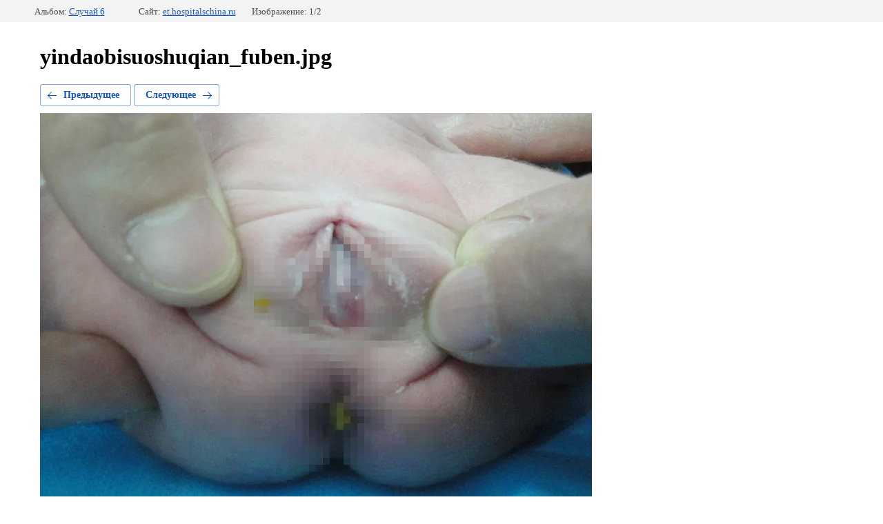

--- FILE ---
content_type: text/html; charset=utf-8
request_url: http://et.hospitalschina.ru/klinicheskiye-sluchai-3/photo/700870441
body_size: 2234
content:
		
	
	





	






	<!doctype html>
	<html lang="ru">
	<head>
		<meta charset="UTF-8">
		<meta name="robots" content="all"/>
		<title>yindaobisuoshuqian_fuben.jpg</title>
		<meta http-equiv="Content-Type" content="text/html; charset=UTF-8" />
		<meta name="description" content="yindaobisuoshuqian_fuben.jpg" />
		<meta name="keywords" content="yindaobisuoshuqian_fuben.jpg" />
		<meta name="yandex-verification" content="547bc0dd57175e1c" />
<meta name='wmail-verification' content='f37297fab6a2e86f0438fb8411edb47e' />
<meta name="google-site-verification" content="SwZC4u5U5Xsp1Z-nX3r8m6ZFEc8gWd1e4h5hPZ9nTGo" />
<link rel='stylesheet' type='text/css' href='/shared/highslide-4.1.13/highslide.min.css'/>
<script type='text/javascript' src='/shared/highslide-4.1.13/highslide-full.packed.js'></script>
<script type='text/javascript'>
hs.graphicsDir = '/shared/highslide-4.1.13/graphics/';
hs.outlineType = null;
hs.showCredits = false;
hs.lang={cssDirection:'ltr',loadingText:'Загрузка...',loadingTitle:'Кликните чтобы отменить',focusTitle:'Нажмите чтобы перенести вперёд',fullExpandTitle:'Увеличить',fullExpandText:'Полноэкранный',previousText:'Предыдущий',previousTitle:'Назад (стрелка влево)',nextText:'Далее',nextTitle:'Далее (стрелка вправо)',moveTitle:'Передвинуть',moveText:'Передвинуть',closeText:'Закрыть',closeTitle:'Закрыть (Esc)',resizeTitle:'Восстановить размер',playText:'Слайд-шоу',playTitle:'Слайд-шоу (пробел)',pauseText:'Пауза',pauseTitle:'Приостановить слайд-шоу (пробел)',number:'Изображение %1/%2',restoreTitle:'Нажмите чтобы посмотреть картинку, используйте мышь для перетаскивания. Используйте клавиши вперёд и назад'};</script>

            <!-- 46b9544ffa2e5e73c3c971fe2ede35a5 -->
            <script src='/shared/s3/js/lang/ru.js'></script>
            <script src='/shared/s3/js/common.min.js'></script>
        <link rel='stylesheet' type='text/css' href='/shared/s3/css/calendar.css' /><link rel="icon" href="/favicon.ico" type="image/x-icon">

<!--s3_require-->
<link rel="stylesheet" href="/g/basestyle/1.0.1/gallery2/gallery2.css" type="text/css"/>
<link rel="stylesheet" href="/g/basestyle/1.0.1/gallery2/gallery2.blue.css" type="text/css"/>
<script type="text/javascript" src="/g/basestyle/1.0.1/gallery2/gallery2.js" async></script>
<!--/s3_require-->

	</head>
	<body>
		<div class="g-page g-page-gallery2  g-page-gallery2--photo">

		
		
			<div class="g-panel g-panel--fill g-panel--no-rounded g-panel--fixed-top">
	<div class="g-gallery2-info ">
					<div class="g-gallery2-info__item">
				<div class="g-gallery2-info__item-label">Альбом:</div>
				<a href="/klinicheskiye-sluchai-3/album/sluchay-6" class="g-gallery2-info__item-value">Случай 6</a>
			</div>
				<div class="g-gallery2-info__item">
			<div class="g-gallery2-info__item-label">Сайт:</div>
			<a href="//et.hospitalschina.ru" class="g-gallery2-info__item-value">et.hospitalschina.ru</a>

			<div class="g-gallery2-info__item-label">Изображение: 1/2</div>
		</div>
	</div>
</div>
			<h1>yindaobisuoshuqian_fuben.jpg</h1>
			
										
										
			
			
			<a href="/klinicheskiye-sluchai-3/photo/700870641" class="g-button g-button--invert g-button--arr-left">Предыдущее</a>
			<a href="/klinicheskiye-sluchai-3/photo/700870641" class="g-button g-button--invert g-button--arr-right">Следующее</a>

			
			<div class="g-gallery2-preview ">
	<img src="/thumb/2/xUkpY-nKaZEHaC4KYHHeSA/800r600/d/yindaobisuoshuqian_fuben.jpg">
</div>

			
			<a href="/klinicheskiye-sluchai-3/photo/700870641" class="g-gallery2-thumb g-gallery2-thumb--prev">
	<span class="g-gallery2-thumb__image"><img src="/thumb/2/lZ07PP8w0iCMWFVoEGL7ug/160r120/d/yindaobisuoshuhou.jpg"></span>
	<span class="g-link g-link--arr-left">Предыдущее</span>
</a>
			
			<a href="/klinicheskiye-sluchai-3/photo/700870641" class="g-gallery2-thumb g-gallery2-thumb--next">
	<span class="g-gallery2-thumb__image"><img src="/thumb/2/lZ07PP8w0iCMWFVoEGL7ug/160r120/d/yindaobisuoshuhou.jpg"></span>
	<span class="g-link g-link--arr-right">Следующее</span>
</a>
			
			<div class="g-line"><a href="/klinicheskiye-sluchai-3/album/sluchay-6" class="g-button g-button--invert">Вернуться в галерею</a></div>

		
			</div>

	
<!-- assets.bottom -->
<!-- </noscript></script></style> -->
<script src="/my/s3/js/site.min.js?1768462484" ></script>
<script src="/my/s3/js/site/defender.min.js?1768462484" ></script>
<script >/*<![CDATA[*/
var megacounter_key="f5344e765c09f2438a486626e5d7a5ae";
(function(d){
    var s = d.createElement("script");
    s.src = "//counter.megagroup.ru/loader.js?"+new Date().getTime();
    s.async = true;
    d.getElementsByTagName("head")[0].appendChild(s);
})(document);
/*]]>*/</script>
<script >/*<![CDATA[*/
$ite.start({"sid":1594906,"vid":1636442,"aid":1893475,"stid":4,"cp":21,"active":true,"domain":"et.hospitalschina.ru","lang":"ru","trusted":false,"debug":false,"captcha":3});
/*]]>*/</script>
<!-- /assets.bottom -->
</body>
	</html>


--- FILE ---
content_type: text/javascript
request_url: http://counter.megagroup.ru/f5344e765c09f2438a486626e5d7a5ae.js?r=&s=1280*720*24&u=http%3A%2F%2Fet.hospitalschina.ru%2Fklinicheskiye-sluchai-3%2Fphoto%2F700870441&t=yindaobisuoshuqian_fuben.jpg&fv=0,0&en=1&rld=0&fr=0&callback=_sntnl1768739220572&1768739220572
body_size: 198
content:
//:1
_sntnl1768739220572({date:"Sun, 18 Jan 2026 12:27:00 GMT", res:"1"})